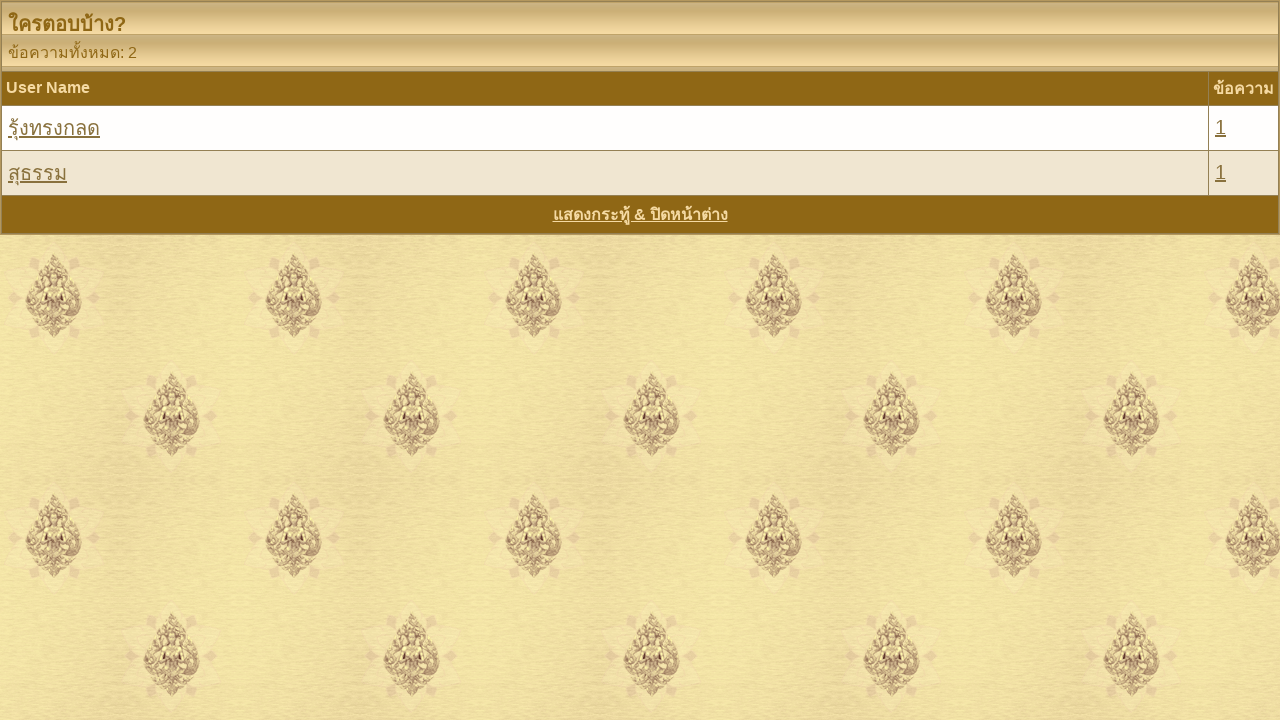

--- FILE ---
content_type: text/html; charset=tis-620
request_url: https://www.watthakhanun.com/webboard/misc.php?do=whoposted&t=7428
body_size: 2443
content:
<!DOCTYPE html PUBLIC "-//W3C//DTD XHTML 1.0 Transitional//EN" "http://www.w3.org/TR/xhtml1/DTD/xhtml1-transitional.dtd">
<html xmlns="http://www.w3.org/1999/xhtml" dir="ltr" lang="th">
<head>
	<meta http-equiv="Content-Type" content="text/html; charset=tis-620" />
<meta name="generator" content="vBulletin 3.8.11" />

<meta name="keywords" content="forum,bbs,discussion,bulletin board" />
<meta name="description" content="This is a discussion forum." />


<!-- CSS Stylesheet -->
<style type="text/css" id="vbulletin_css">
/**
* vBulletin 3.8.11 CSS
* Style: 'ora'; Style ID: 2
*/
body
{
	background: transparent url(https://www.watthakhanun.com/webboard/images/ora_bg.png);
	color: #000000;
	font: 15pt verdana, geneva, lucida, 'lucida grande', arial, helvetica, sans-serif;
		margin: 0px;
		padding: 0px;
}
a:link, body_alink
{
	color: #8F712F;
}
a:visited, body_avisited
{
	color: #8F712F;
}
a:hover, a:active, body_ahover
{
	color: #411222;
}
.page
{
	background: transparent;
	color: #000000;
}
td, th, p, li
{
	font: 15pt verdana, geneva, lucida, 'lucida grande', arial, helvetica, sans-serif;
}
.tborder
{
	background: #998049;
	color: #000000;
	border: 1px solid #B9974F;
}
.tcat
{
	background: transparent url(https://www.watthakhanun.com/webboard/images/ora_catbg.gif);
	color: #996600;
	font: bold 15pt verdana, geneva, lucida, 'lucida grande', arial, helvetica, sans-serif;
}
.tcat a:link, .tcat_alink
{
	color: #996600;
	text-decoration: none;
}
.tcat a:visited, .tcat_avisited
{
	color: #996600;
	text-decoration: none;
}
.tcat a:hover, .tcat a:active, .tcat_ahover
{
	color: #0000FF;
	text-decoration: underline;
}
.thead
{
	background: #996600 url(images/ora/ora_headbg.gif) repeat-x top left;
	color: #FBDA95;
	font: bold 16px tahoma, verdana, geneva, lucida, 'lucida grande', arial, helvetica, sans-serif;
}
.thead a:link, .thead_alink
{
	color: #FBDA95;
}
.thead a:visited, .thead_avisited
{
	color: #FBDA95;
}
.thead a:hover, .thead a:active, .thead_ahover
{
	color: #0000FF;
}
.tfoot
{
	background: #996600 url(images/ora/ora_headbg.gif) repeat-x top left;
	color: #FBDA95;
}
.tfoot a:link, .tfoot_alink
{
	color: #FBDA95;
}
.tfoot a:visited, .tfoot_avisited
{
	color: #FBDA95;
}
.tfoot a:hover, .tfoot a:active, .tfoot_ahover
{
	color: #FFFFFF;
}
.alt1, .alt1Active
{
	background: #FFFEFD;
	color: #000000;
}
.alt1 a:hover, .alt1 a:active, .alt1_ahover, .alt1Active a:hover, .alt1Active a:active, .alt1Active_ahover
{
	color: #FF0000;
}
.alt2, .alt2Active
{
	background: #F2E6CB;
	color: #000000;
}
.alt2 a:hover, .alt2 a:active, .alt2_ahover, .alt2Active a:hover, .alt2Active a:active, .alt2Active_ahover
{
	color: #FF0000;
}
.inlinemod
{
	background: #FFFFCC;
	color: #000000;
}
.wysiwyg
{
	background: #F5F5FF;
	color: #000000;
	font: 15pt verdana, geneva, lucida, 'lucida grande', arial, helvetica, sans-serif;
	margin: 5px 10px 10px 10px;
	padding: 0px;
}
.wysiwyg a:link, .wysiwyg_alink
{
	color: #22229C;
}
.wysiwyg a:visited, .wysiwyg_avisited
{
	color: #22229C;
}
.wysiwyg a:hover, .wysiwyg a:active, .wysiwyg_ahover
{
	color: #FF4400;
}
textarea, .bginput
{
	font: 15pt verdana, geneva, lucida, 'lucida grande', arial, helvetica, sans-serif;
}
.bginput option, .bginput optgroup
{
	font-size: 15pt;
	font-family: verdana, geneva, lucida, 'lucida grande', arial, helvetica, sans-serif;
}
.button
{
	font: 12px verdana, geneva, lucida, 'lucida grande', arial, helvetica, sans-serif;
}
select
{
	font: 16px verdana, geneva, lucida, 'lucida grande', arial, helvetica, sans-serif;
}
option, optgroup
{
	font-size: 16px;
	font-family: verdana, geneva, lucida, 'lucida grande', arial, helvetica, sans-serif;
}
.smallfont
{
	font: 16px verdana, geneva, lucida, 'lucida grande', arial, helvetica, sans-serif;
}
.time
{
	color: #CC6600;
}
.navbar
{
	font: 16px verdana, geneva, lucida, 'lucida grande', arial, helvetica, sans-serif;
}
.highlight
{
	color: #FF0000;
	font-weight: bold;
}
.fjsel
{
	background: #F2E6CB;
	color: #663300;
}
.fjdpth0
{
	background: #F7F7F7;
	color: #000000;
}
.panel
{
	background: #FFFEFD;
	color: #000000;
	padding: 10px;
	border: 2px outset;
}
.panelsurround
{
	background: #F2E6CB;
	color: #000000;
}
legend
{
	color: #663300;
	font: 16px tahoma, verdana, geneva, lucida, 'lucida grande', arial, helvetica, sans-serif;
}
.vbmenu_control
{
	background: #FBDA95 url(images/ora/ora_catbg.gif) repeat-x top left;
	color: #B69D66;
	font: bold 16px tahoma, verdana, geneva, lucida, 'lucida grande', arial, helvetica, sans-serif;
	padding: 3px 6px 3px 6px;
	white-space: nowrap;
}
.vbmenu_control a:link, .vbmenu_control_alink
{
	color: #998049;
	text-decoration: none;
}
.vbmenu_control a:visited, .vbmenu_control_avisited
{
	color: #998049;
	text-decoration: none;
}
.vbmenu_control a:hover, .vbmenu_control a:active, .vbmenu_control_ahover
{
	color: #FFFFFF;
	text-decoration: underline;
}
.vbmenu_popup
{
	background: #F9E1C5;
	color: #000000;
	border: 1px solid #B9974F;
}
.vbmenu_option
{
	background: #F2E6CB;
	font: 16px verdana, geneva, lucida, 'lucida grande', arial, helvetica, sans-serif;
	white-space: nowrap;
	cursor: pointer;
}
.vbmenu_option a:link, .vbmenu_option_alink
{
	text-decoration: none;
}
.vbmenu_option a:visited, .vbmenu_option_avisited
{
	text-decoration: none;
}
.vbmenu_option a:hover, .vbmenu_option a:active, .vbmenu_option_ahover
{
	text-decoration: none;
}
.vbmenu_hilite
{
	background: #FFFEFD;
	font: 16px verdana, geneva, lucida, 'lucida grande', arial, helvetica, sans-serif;
	white-space: nowrap;
	cursor: pointer;
}
.vbmenu_hilite a:link, .vbmenu_hilite_alink
{
	text-decoration: none;
}
.vbmenu_hilite a:visited, .vbmenu_hilite_avisited
{
	text-decoration: none;
}
.vbmenu_hilite a:hover, .vbmenu_hilite a:active, .vbmenu_hilite_ahover
{
	text-decoration: none;
}
/* ***** styling for 'big' usernames on postbit etc. ***** */
.bigusername { font-size: 16pt; }

/* ***** small padding on 'thead' elements ***** */
td.thead, th.thead, div.thead { padding: 4px; }

/* ***** basic styles for multi-page nav elements */
.pagenav a { text-decoration: none; }
.pagenav td { padding: 2px 4px 2px 4px; }

/* ***** de-emphasized text */
.shade, a.shade:link, a.shade:visited { color: #777777; text-decoration: none; }
a.shade:active, a.shade:hover { color: #FF4400; text-decoration: underline; }
.tcat .shade, .thead .shade, .tfoot .shade { color: #DDDDDD; }

/* ***** define margin and font-size for elements inside panels ***** */
.fieldset { margin-bottom: 6px; }
.fieldset, .fieldset td, .fieldset p, .fieldset li { font-size: 11px; }
#cookiescript_badgetext {
    line-height: 1.6 !important;
}

body {
filter: progid:DXImageTransform.Microsoft.BasicImage(grayscale=0.20);
-webkit-filter: grayscale(0.20);
filter: grayscale(0.20);
}
</style>
<link rel="stylesheet" type="text/css" href="clientscript/vbulletin_important.css?v=3811" />


<!-- / CSS Stylesheet -->

<script type="text/javascript" src="clientscript/yui/yahoo-dom-event/yahoo-dom-event.js?v=3811"></script>
<script type="text/javascript" src="clientscript/yui/connection/connection-min.js?v=3811"></script>
<script type="text/javascript">
<!--
var SESSIONURL = "s=6a7102cc0b18fd621ebe261c56db7ddc&";
var SECURITYTOKEN = "guest";
var IMGDIR_MISC = "images/misc";
var vb_disable_ajax = parseInt("0", 10);
// -->
</script>
<script type="text/javascript" src="clientscript/vbulletin_global.js?v=3811"></script>
<script type="text/javascript" src="clientscript/vbulletin_menu.js?v=3811"></script>


	<title>ใครตอบบ้าง? - กระดานสนทนาวัดท่าขนุน</title>
</head>
<body onload="self.focus()" style="margin:0px">

<table class="tborder" cellpadding="6" cellspacing="1" border="0" width="100%">
<tr>
	<td class="tcat" colspan="2">
		ใครตอบบ้าง?
		<div class="smallfont">ข้อความทั้งหมด: 2</div>
	</td>
</tr>
<tr>
	<td class="thead" width="100%">User Name</td>
	<td class="thead">ข้อความ</td>
</tr>
<tr>
	<td class="alt1">
		
			<a href="member.php?s=6a7102cc0b18fd621ebe261c56db7ddc&amp;u=6879" target="_blank">รุ้งทรงกลด</a>
		
	</td>
	<td class="alt1"><a href="search.php?s=6a7102cc0b18fd621ebe261c56db7ddc&amp;do=finduser&amp;userid=6879&amp;searchthreadid=7428" onclick="opener.location=('search.php?s=6a7102cc0b18fd621ebe261c56db7ddc&amp;do=finduser&amp;userid=6879&amp;searchthreadid=7428'); self.close();">1</a></td>
</tr><tr>
	<td class="alt2">
		
			<a href="member.php?s=6a7102cc0b18fd621ebe261c56db7ddc&amp;u=562" target="_blank">สุธรรม</a>
		
	</td>
	<td class="alt2"><a href="search.php?s=6a7102cc0b18fd621ebe261c56db7ddc&amp;do=finduser&amp;userid=562&amp;searchthreadid=7428" onclick="opener.location=('search.php?s=6a7102cc0b18fd621ebe261c56db7ddc&amp;do=finduser&amp;userid=562&amp;searchthreadid=7428'); self.close();">1</a></td>
</tr>
<tr>
	<td class="tfoot" colspan="2" align="center"><div class="smallfont">
		<a href="showthread.php?s=6a7102cc0b18fd621ebe261c56db7ddc&amp;t=7428" onclick="opener.location=('showthread.php?s=6a7102cc0b18fd621ebe261c56db7ddc&amp;t=7428'); self.close();"><strong>แสดงกระทู้ &amp; ปิดหน้าต่าง</strong></a>
	</div></td>
</tr>
</table>

</body>
</html>